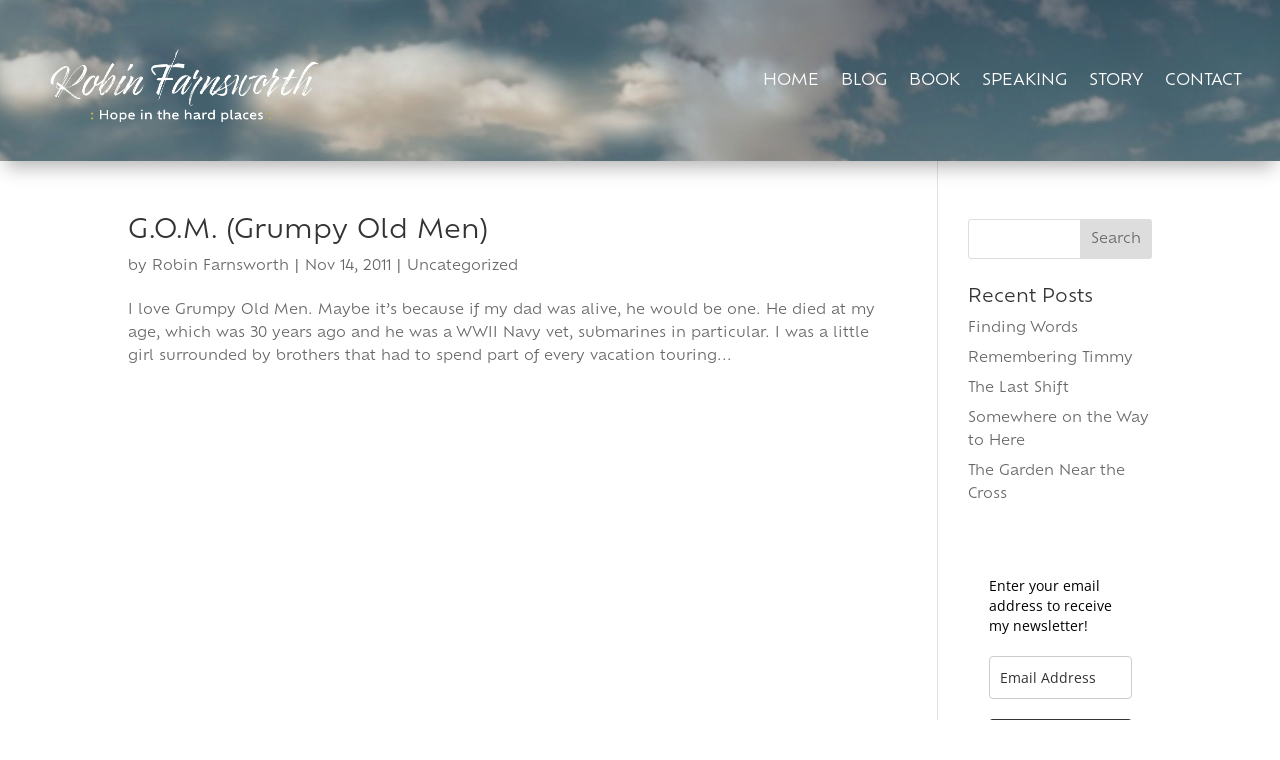

--- FILE ---
content_type: text/css
request_url: https://robinfarnsworth.com/wp-content/themes/ChildThemeDivi/style.css?ver=4.21.0
body_size: -12
content:
/*
Theme Name:Child Theme for Divi
Theme URI: http://wordpress-style.net
Description: Child Theme For Divi
Author: Eduard Ungureanu
Author URI: http://wordpress-style.net
Template: Divi
Version: 1.0
*/

/* Start your custom CSS bellow this comment
============================================ */

h1, h2, h3, h4, h5, h6 {
    overflow-wrap: normal;
}

selector .wp-pagenavi {
	text-align: center;
	border-top: 1px solid #dddddd;
	padding-top: 15px;
}

selector .wp-pagenavi .pages {
	border: none;
}
selector .wp-pagenavi a,
selector .wp-pagenavi span.current {
	border-radius: 50%;
	padding: 5px 10px;
	border: 1px solid #dddddd!important;
}
selector .wp-pagenavi a.last {
	border: none!important;
}

--- FILE ---
content_type: application/javascript; charset=UTF-8
request_url: https://robinfarnsworth.com/cdn-cgi/challenge-platform/h/g/scripts/jsd/b5237f8e6aad/main.js?
body_size: 4507
content:
window._cf_chl_opt={gZVc6:'g'};~function(J2,j,H,F,K,B,n,x){J2=W,function(e,m,JB,J1,P,h){for(JB={e:334,m:338,P:319,h:287,L:332,I:382,l:343,g:314,k:363},J1=W,P=e();!![];)try{if(h=parseInt(J1(JB.e))/1+parseInt(J1(JB.m))/2*(parseInt(J1(JB.P))/3)+-parseInt(J1(JB.h))/4+-parseInt(J1(JB.L))/5+-parseInt(J1(JB.I))/6+-parseInt(J1(JB.l))/7*(-parseInt(J1(JB.g))/8)+-parseInt(J1(JB.k))/9,h===m)break;else P.push(P.shift())}catch(L){P.push(P.shift())}}(J,453774),j=this||self,H=j[J2(371)],F=function(Jv,Jk,Jg,JI,JU,JJ,m,P,h){return Jv={e:345,m:377},Jk={e:360,m:360,P:327,h:360,L:360,I:360,l:307,g:360,k:269,v:269,N:360},Jg={e:298},JI={e:298,m:269,P:315,h:378,L:270,I:270,l:378,g:270,k:296,v:327,N:296,Y:296,s:360,a:360,z:315,y:270,b:296,X:327,R:296,Z:327,C:360,Q:307},JU={e:272,m:269},JJ=J2,m=String[JJ(Jv.e)],P={'h':function(L){return L==null?'':P.g(L,6,function(I,Jw){return Jw=W,Jw(JU.e)[Jw(JU.m)](I)})},'g':function(L,I,N,JW,Y,s,z,y,X,R,Z,C,Q,M,E,O,S,J0){if(JW=JJ,L==null)return'';for(s={},z={},y='',X=2,R=3,Z=2,C=[],Q=0,M=0,E=0;E<L[JW(JI.e)];E+=1)if(O=L[JW(JI.m)](E),Object[JW(JI.P)][JW(JI.h)][JW(JI.L)](s,O)||(s[O]=R++,z[O]=!0),S=y+O,Object[JW(JI.P)][JW(JI.h)][JW(JI.I)](s,S))y=S;else{if(Object[JW(JI.P)][JW(JI.l)][JW(JI.g)](z,y)){if(256>y[JW(JI.k)](0)){for(Y=0;Y<Z;Q<<=1,M==I-1?(M=0,C[JW(JI.v)](N(Q)),Q=0):M++,Y++);for(J0=y[JW(JI.N)](0),Y=0;8>Y;Q=Q<<1.2|J0&1,I-1==M?(M=0,C[JW(JI.v)](N(Q)),Q=0):M++,J0>>=1,Y++);}else{for(J0=1,Y=0;Y<Z;Q=Q<<1|J0,I-1==M?(M=0,C[JW(JI.v)](N(Q)),Q=0):M++,J0=0,Y++);for(J0=y[JW(JI.Y)](0),Y=0;16>Y;Q=Q<<1.52|1.94&J0,M==I-1?(M=0,C[JW(JI.v)](N(Q)),Q=0):M++,J0>>=1,Y++);}X--,0==X&&(X=Math[JW(JI.s)](2,Z),Z++),delete z[y]}else for(J0=s[y],Y=0;Y<Z;Q=J0&1|Q<<1.39,M==I-1?(M=0,C[JW(JI.v)](N(Q)),Q=0):M++,J0>>=1,Y++);y=(X--,X==0&&(X=Math[JW(JI.a)](2,Z),Z++),s[S]=R++,String(O))}if(''!==y){if(Object[JW(JI.z)][JW(JI.h)][JW(JI.y)](z,y)){if(256>y[JW(JI.b)](0)){for(Y=0;Y<Z;Q<<=1,I-1==M?(M=0,C[JW(JI.X)](N(Q)),Q=0):M++,Y++);for(J0=y[JW(JI.R)](0),Y=0;8>Y;Q=Q<<1.71|1&J0,I-1==M?(M=0,C[JW(JI.Z)](N(Q)),Q=0):M++,J0>>=1,Y++);}else{for(J0=1,Y=0;Y<Z;Q=Q<<1.75|J0,M==I-1?(M=0,C[JW(JI.v)](N(Q)),Q=0):M++,J0=0,Y++);for(J0=y[JW(JI.b)](0),Y=0;16>Y;Q=Q<<1|J0&1,I-1==M?(M=0,C[JW(JI.Z)](N(Q)),Q=0):M++,J0>>=1,Y++);}X--,X==0&&(X=Math[JW(JI.C)](2,Z),Z++),delete z[y]}else for(J0=s[y],Y=0;Y<Z;Q=Q<<1.01|1.9&J0,I-1==M?(M=0,C[JW(JI.X)](N(Q)),Q=0):M++,J0>>=1,Y++);X--,X==0&&Z++}for(J0=2,Y=0;Y<Z;Q=Q<<1|1.24&J0,M==I-1?(M=0,C[JW(JI.v)](N(Q)),Q=0):M++,J0>>=1,Y++);for(;;)if(Q<<=1,M==I-1){C[JW(JI.Z)](N(Q));break}else M++;return C[JW(JI.Q)]('')},'j':function(L,Jl,Je){return Jl={e:296},Je=JJ,L==null?'':L==''?null:P.i(L[Je(Jg.e)],32768,function(I,Jm){return Jm=Je,L[Jm(Jl.e)](I)})},'i':function(L,I,N,JP,Y,s,z,y,X,R,Z,C,Q,M,E,O,J0,S){for(JP=JJ,Y=[],s=4,z=4,y=3,X=[],C=N(0),Q=I,M=1,R=0;3>R;Y[R]=R,R+=1);for(E=0,O=Math[JP(Jk.e)](2,2),Z=1;Z!=O;S=Q&C,Q>>=1,0==Q&&(Q=I,C=N(M++)),E|=Z*(0<S?1:0),Z<<=1);switch(E){case 0:for(E=0,O=Math[JP(Jk.m)](2,8),Z=1;O!=Z;S=C&Q,Q>>=1,Q==0&&(Q=I,C=N(M++)),E|=Z*(0<S?1:0),Z<<=1);J0=m(E);break;case 1:for(E=0,O=Math[JP(Jk.m)](2,16),Z=1;O!=Z;S=C&Q,Q>>=1,Q==0&&(Q=I,C=N(M++)),E|=(0<S?1:0)*Z,Z<<=1);J0=m(E);break;case 2:return''}for(R=Y[3]=J0,X[JP(Jk.P)](J0);;){if(M>L)return'';for(E=0,O=Math[JP(Jk.h)](2,y),Z=1;Z!=O;S=C&Q,Q>>=1,Q==0&&(Q=I,C=N(M++)),E|=(0<S?1:0)*Z,Z<<=1);switch(J0=E){case 0:for(E=0,O=Math[JP(Jk.L)](2,8),Z=1;Z!=O;S=C&Q,Q>>=1,Q==0&&(Q=I,C=N(M++)),E|=Z*(0<S?1:0),Z<<=1);Y[z++]=m(E),J0=z-1,s--;break;case 1:for(E=0,O=Math[JP(Jk.I)](2,16),Z=1;O!=Z;S=C&Q,Q>>=1,0==Q&&(Q=I,C=N(M++)),E|=(0<S?1:0)*Z,Z<<=1);Y[z++]=m(E),J0=z-1,s--;break;case 2:return X[JP(Jk.l)]('')}if(0==s&&(s=Math[JP(Jk.g)](2,y),y++),Y[J0])J0=Y[J0];else if(J0===z)J0=R+R[JP(Jk.k)](0);else return null;X[JP(Jk.P)](J0),Y[z++]=R+J0[JP(Jk.v)](0),s--,R=J0,0==s&&(s=Math[JP(Jk.N)](2,y),y++)}}},h={},h[JJ(Jv.m)]=P.h,h}(),K={},K[J2(351)]='o',K[J2(384)]='s',K[J2(311)]='u',K[J2(310)]='z',K[J2(278)]='n',K[J2(308)]='I',K[J2(368)]='b',B=K,j[J2(358)]=function(P,h,L,I,Jb,Jy,Jz,Jq,N,Y,s,z,y,X){if(Jb={e:306,m:316,P:335,h:306,L:346,I:309,l:329,g:346,k:309,v:285,N:369,Y:298,s:367,a:355},Jy={e:318,m:298,P:304},Jz={e:315,m:378,P:270,h:327},Jq=J2,null===h||void 0===h)return I;for(N=G(h),P[Jq(Jb.e)][Jq(Jb.m)]&&(N=N[Jq(Jb.P)](P[Jq(Jb.h)][Jq(Jb.m)](h))),N=P[Jq(Jb.L)][Jq(Jb.I)]&&P[Jq(Jb.l)]?P[Jq(Jb.g)][Jq(Jb.k)](new P[(Jq(Jb.l))](N)):function(R,Jc,Z){for(Jc=Jq,R[Jc(Jy.e)](),Z=0;Z<R[Jc(Jy.m)];R[Z+1]===R[Z]?R[Jc(Jy.P)](Z+1,1):Z+=1);return R}(N),Y='nAsAaAb'.split('A'),Y=Y[Jq(Jb.v)][Jq(Jb.N)](Y),s=0;s<N[Jq(Jb.Y)];z=N[s],y=T(P,h,z),Y(y)?(X='s'===y&&!P[Jq(Jb.s)](h[z]),Jq(Jb.a)===L+z?g(L+z,y):X||g(L+z,h[z])):g(L+z,y),s++);return I;function g(R,Z,JH){JH=W,Object[JH(Jz.e)][JH(Jz.m)][JH(Jz.P)](I,Z)||(I[Z]=[]),I[Z][JH(Jz.h)](R)}},n=J2(299)[J2(303)](';'),x=n[J2(285)][J2(369)](n),j[J2(354)]=function(m,P,Jr,Ji,h,L,I,l){for(Jr={e:380,m:298,P:298,h:375,L:327,I:286},Ji=J2,h=Object[Ji(Jr.e)](P),L=0;L<h[Ji(Jr.m)];L++)if(I=h[L],'f'===I&&(I='N'),m[I]){for(l=0;l<P[h[L]][Ji(Jr.P)];-1===m[I][Ji(Jr.h)](P[h[L]][l])&&(x(P[h[L]][l])||m[I][Ji(Jr.L)]('o.'+P[h[L]][l])),l++);}else m[I]=P[h[L]][Ji(Jr.I)](function(g){return'o.'+g})},V();function G(e,Ja,Jj,m){for(Ja={e:335,m:380,P:372},Jj=J2,m=[];e!==null;m=m[Jj(Ja.e)](Object[Jj(Ja.m)](e)),e=Object[Jj(Ja.P)](e));return m}function A(e,m,Jx,Jn,JG,JT,J5,P,h){Jx={e:359,m:340,P:328,h:297,L:324,I:349,l:313,g:357,k:284,v:293,N:274,Y:281,s:283,a:312,z:377,y:350},Jn={e:361},JG={e:276,m:276,P:379,h:294,L:276},JT={e:293},J5=J2,P=j[J5(Jx.e)],h=new j[(J5(Jx.m))](),h[J5(Jx.P)](J5(Jx.h),J5(Jx.L)+j[J5(Jx.I)][J5(Jx.l)]+J5(Jx.g)+P.r),P[J5(Jx.k)]&&(h[J5(Jx.v)]=5e3,h[J5(Jx.N)]=function(J6){J6=J5,m(J6(JT.e))}),h[J5(Jx.Y)]=function(J7){J7=J5,h[J7(JG.e)]>=200&&h[J7(JG.m)]<300?m(J7(JG.P)):m(J7(JG.h)+h[J7(JG.L)])},h[J5(Jx.s)]=function(J8){J8=J5,m(J8(Jn.e))},h[J5(Jx.a)](F[J5(Jx.z)](JSON[J5(Jx.y)](e)))}function c(e,Jt,J3){return Jt={e:342},J3=J2,Math[J3(Jt.e)]()>e}function T(e,m,P,Js,Jf,h){Jf=(Js={e:362,m:346,P:271,h:346,L:268},J2);try{return m[P][Jf(Js.e)](function(){}),'p'}catch(L){}try{if(null==m[P])return m[P]===void 0?'u':'x'}catch(I){return'i'}return e[Jf(Js.m)][Jf(Js.P)](m[P])?'a':m[P]===e[Jf(Js.h)]?'L':m[P]===!0?'T':!1===m[P]?'F':(h=typeof m[P],Jf(Js.L)==h?D(e,m[P])?'N':'f':B[h]||'?')}function W(w,e,m){return m=J(),W=function(P,h,f){return P=P-268,f=m[P],f},W(w,e)}function J(JO){return JO='J47Z06jleoBf9dOzUNAm8hWCgGDScxMtKVpHb$YiIXnLQk2vaPu+Ryrs13FT5wq-E,errorInfoObject,ontimeout,muGLU2,status,clientInformation,number,DOMContentLoaded,parent,onload,ncEd6,onerror,api,includes,map,1131856fiaPQW,chlApiSitekey,readyState,[native code],source,/invisible/jsd,timeout,http-code:,error on cf_chl_props,charCodeAt,POST,length,_cf_chl_opt;aWGC0;CHhsF2;YDGnd0;cLyf1;rCgP0;AoUn4;EwVo1;DWMQ6;VULe5;QqRX7;mFtI5;RNfsp7;JfdBK6;YXrIs6;lfkfA5;waWJ6;YauX3,detail,floor,postMessage,split,splice,addEventListener,Object,join,bigint,from,symbol,undefined,send,gZVc6,204712OmoZsN,prototype,getOwnPropertyNames,onreadystatechange,sort,64773OPIKNL,iframe,chlApiClientVersion,createElement,contentWindow,/cdn-cgi/challenge-platform/h/,tabIndex,jsd,push,open,Set,removeChild,chlApiUrl,2477085RgOtDK,body,419297lVpDyG,concat,contentDocument,oXIJ5,62dTLPht,error,XMLHttpRequest,appendChild,random,133EpuOkR,cloudflare-invisible,fromCharCode,Array,chlApiRumWidgetAgeMs,Function,_cf_chl_opt,stringify,object,display: none,chctx,lfkfA5,d.cookie,msg,/jsd/r/0.026456135836595375:1761978423:OwHx4irh3o84346cevO1foxc8BFbM0iO1_GPFauvF_c/,YXrIs6,__CF$cv$params,pow,xhr-error,catch,3017988ugzmeD,navigator,loading,style,isNaN,boolean,bind,event,document,getPrototypeOf,sid,/b/ov1/0.026456135836595375:1761978423:OwHx4irh3o84346cevO1foxc8BFbM0iO1_GPFauvF_c/,indexOf,toString,ZlVzfuZCs,hasOwnProperty,success,keys,now,43932eEcgZi,mEONw4,string,function,charAt,call,isArray'.split(','),J=function(){return JO},J()}function U(P,h,Jp,JK,L,I,l){if(Jp={e:344,m:284,P:379,h:291,L:373,I:370,l:280,g:302,k:291,v:339,N:300,Y:280,s:302},JK=J2,L=JK(Jp.e),!P[JK(Jp.m)])return;h===JK(Jp.P)?(I={},I[JK(Jp.h)]=L,I[JK(Jp.L)]=P.r,I[JK(Jp.I)]=JK(Jp.P),j[JK(Jp.l)][JK(Jp.g)](I,'*')):(l={},l[JK(Jp.k)]=L,l[JK(Jp.L)]=P.r,l[JK(Jp.I)]=JK(Jp.v),l[JK(Jp.N)]=h,j[JK(Jp.Y)][JK(Jp.s)](l,'*'))}function i(JD,J4,e,m,P,h){return JD={e:359,m:301,P:301,h:381},J4=J2,e=j[J4(JD.e)],m=3600,P=Math[J4(JD.m)](+atob(e.t)),h=Math[J4(JD.P)](Date[J4(JD.h)]()/1e3),h-P>m?![]:!![]}function d(JR,Ju,h,L,I,l,g){Ju=(JR={e:322,m:320,P:366,h:352,L:325,I:333,l:341,g:323,k:277,v:364,N:336,Y:330},J2);try{return h=H[Ju(JR.e)](Ju(JR.m)),h[Ju(JR.P)]=Ju(JR.h),h[Ju(JR.L)]='-1',H[Ju(JR.I)][Ju(JR.l)](h),L=h[Ju(JR.g)],I={},I=YXrIs6(L,L,'',I),I=YXrIs6(L,L[Ju(JR.k)]||L[Ju(JR.v)],'n.',I),I=YXrIs6(L,h[Ju(JR.N)],'d.',I),H[Ju(JR.I)][Ju(JR.Y)](h),l={},l.r=I,l.e=null,l}catch(k){return g={},g.r={},g.e=k,g}}function o(L,I,JV,J9,l,g,k,v,N,Y,s,a){if(JV={e:356,m:339,P:359,h:324,L:349,I:313,l:374,g:292,k:340,v:328,N:297,Y:293,s:274,a:288,z:349,y:383,b:331,X:275,R:347,Z:282,C:321,Q:337,M:273,E:353,O:291,S:326,J0:312,JU:377},J9=J2,!c(.01))return![];g=(l={},l[J9(JV.e)]=L,l[J9(JV.m)]=I,l);try{k=j[J9(JV.P)],v=J9(JV.h)+j[J9(JV.L)][J9(JV.I)]+J9(JV.l)+k.r+J9(JV.g),N=new j[(J9(JV.k))](),N[J9(JV.v)](J9(JV.N),v),N[J9(JV.Y)]=2500,N[J9(JV.s)]=function(){},Y={},Y[J9(JV.a)]=j[J9(JV.z)][J9(JV.y)],Y[J9(JV.b)]=j[J9(JV.L)][J9(JV.X)],Y[J9(JV.R)]=j[J9(JV.L)][J9(JV.Z)],Y[J9(JV.C)]=j[J9(JV.L)][J9(JV.Q)],s=Y,a={},a[J9(JV.M)]=g,a[J9(JV.E)]=s,a[J9(JV.O)]=J9(JV.S),N[J9(JV.J0)](F[J9(JV.JU)](a))}catch(z){}}function D(e,m,JN,Jh){return JN={e:348,m:348,P:315,h:376,L:270,I:375,l:290},Jh=J2,m instanceof e[Jh(JN.e)]&&0<e[Jh(JN.m)][Jh(JN.P)][Jh(JN.h)][Jh(JN.L)](m)[Jh(JN.I)](Jh(JN.l))}function V(JE,JM,JC,JA,e,m,P,h,L){if(JE={e:359,m:284,P:289,h:365,L:305,I:279,l:317},JM={e:289,m:365,P:317},JC={e:295},JA=J2,e=j[JA(JE.e)],!e)return;if(!i())return;(m=![],P=e[JA(JE.m)]===!![],h=function(Jo,I){(Jo=JA,!m)&&(m=!![],I=d(),A(I.r,function(l){U(e,l)}),I.e&&o(Jo(JC.e),I.e))},H[JA(JE.P)]!==JA(JE.h))?h():j[JA(JE.L)]?H[JA(JE.L)](JA(JE.I),h):(L=H[JA(JE.l)]||function(){},H[JA(JE.l)]=function(JF){JF=JA,L(),H[JF(JM.e)]!==JF(JM.m)&&(H[JF(JM.P)]=L,h())})}}()